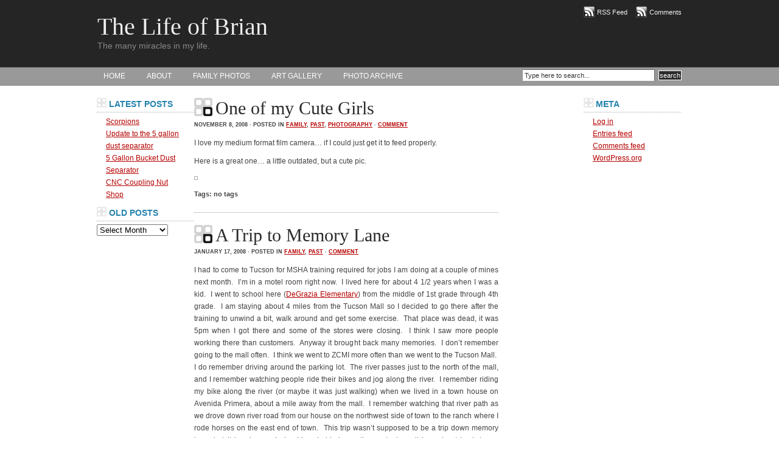

--- FILE ---
content_type: text/html; charset=UTF-8
request_url: https://amosfamily.net/?cat=41
body_size: 7098
content:
<!DOCTYPE html PUBLIC "-//W3C//DTD XHTML 1.0 Transitional//EN" "http://www.w3.org/TR/xhtml1/DTD/xhtml1-transitional.dtd">
<html xmlns="http://www.w3.org/1999/xhtml">
<head profile="http://gmpg.org/xfn/11">
<meta http-equiv="Content-Type" content="text/html; charset=UTF-8" />
<meta name="distribution" content="global" />
<meta name="robots" content="follow, all" />
<meta name="language" content="en, es" />
<meta name="google-site-verification" content="GTyduJALhPPpPBQIyHlhVGQD1g95QxuQmvmaCA9flK0" />
<title>  Past : The Life of Brian</title>
<meta name="generator" content="WordPress 6.1.1" />
<!-- leave this for stats please -->

<link rel="shortcut icon" href="https://amosfamily.net/blog/wordpress/wp-content/themes/black-brian/images/favicon.ico" />
<link rel="alternate" type="application/rss+xml" title="RSS 2.0" href="https://amosfamily.net/?feed=rss2" />
<link rel="alternate" type="text/xml" title="RSS .92" href="https://amosfamily.net/?feed=rss" />
<link rel="alternate" type="application/atom+xml" title="Atom 0.3" href="https://amosfamily.net/?feed=atom" />
<link rel="pingback" href="https://amosfamily.net/blog/wordpress/xmlrpc.php" />
	<link rel='archives' title='April 2016' href='https://amosfamily.net/?m=201604' />
	<link rel='archives' title='February 2015' href='https://amosfamily.net/?m=201502' />
	<link rel='archives' title='January 2015' href='https://amosfamily.net/?m=201501' />
	<link rel='archives' title='July 2014' href='https://amosfamily.net/?m=201407' />
	<link rel='archives' title='May 2014' href='https://amosfamily.net/?m=201405' />
	<link rel='archives' title='September 2013' href='https://amosfamily.net/?m=201309' />
	<link rel='archives' title='August 2013' href='https://amosfamily.net/?m=201308' />
	<link rel='archives' title='June 2013' href='https://amosfamily.net/?m=201306' />
	<link rel='archives' title='May 2013' href='https://amosfamily.net/?m=201305' />
	<link rel='archives' title='April 2013' href='https://amosfamily.net/?m=201304' />
	<link rel='archives' title='March 2013' href='https://amosfamily.net/?m=201303' />
	<link rel='archives' title='December 2012' href='https://amosfamily.net/?m=201212' />
	<link rel='archives' title='November 2012' href='https://amosfamily.net/?m=201211' />
	<link rel='archives' title='January 2012' href='https://amosfamily.net/?m=201201' />
	<link rel='archives' title='October 2011' href='https://amosfamily.net/?m=201110' />
	<link rel='archives' title='September 2011' href='https://amosfamily.net/?m=201109' />
	<link rel='archives' title='August 2011' href='https://amosfamily.net/?m=201108' />
	<link rel='archives' title='July 2011' href='https://amosfamily.net/?m=201107' />
	<link rel='archives' title='June 2011' href='https://amosfamily.net/?m=201106' />
	<link rel='archives' title='May 2011' href='https://amosfamily.net/?m=201105' />
	<link rel='archives' title='March 2011' href='https://amosfamily.net/?m=201103' />
	<link rel='archives' title='December 2010' href='https://amosfamily.net/?m=201012' />
	<link rel='archives' title='November 2010' href='https://amosfamily.net/?m=201011' />
	<link rel='archives' title='October 2010' href='https://amosfamily.net/?m=201010' />
	<link rel='archives' title='September 2010' href='https://amosfamily.net/?m=201009' />
	<link rel='archives' title='July 2010' href='https://amosfamily.net/?m=201007' />
	<link rel='archives' title='June 2010' href='https://amosfamily.net/?m=201006' />
	<link rel='archives' title='May 2010' href='https://amosfamily.net/?m=201005' />
	<link rel='archives' title='April 2010' href='https://amosfamily.net/?m=201004' />
	<link rel='archives' title='February 2010' href='https://amosfamily.net/?m=201002' />
	<link rel='archives' title='December 2009' href='https://amosfamily.net/?m=200912' />
	<link rel='archives' title='October 2009' href='https://amosfamily.net/?m=200910' />
	<link rel='archives' title='July 2009' href='https://amosfamily.net/?m=200907' />
	<link rel='archives' title='June 2009' href='https://amosfamily.net/?m=200906' />
	<link rel='archives' title='May 2009' href='https://amosfamily.net/?m=200905' />
	<link rel='archives' title='April 2009' href='https://amosfamily.net/?m=200904' />
	<link rel='archives' title='March 2009' href='https://amosfamily.net/?m=200903' />
	<link rel='archives' title='February 2009' href='https://amosfamily.net/?m=200902' />
	<link rel='archives' title='December 2008' href='https://amosfamily.net/?m=200812' />
	<link rel='archives' title='November 2008' href='https://amosfamily.net/?m=200811' />
	<link rel='archives' title='October 2008' href='https://amosfamily.net/?m=200810' />
	<link rel='archives' title='September 2008' href='https://amosfamily.net/?m=200809' />
	<link rel='archives' title='August 2008' href='https://amosfamily.net/?m=200808' />
	<link rel='archives' title='July 2008' href='https://amosfamily.net/?m=200807' />
	<link rel='archives' title='June 2008' href='https://amosfamily.net/?m=200806' />
	<link rel='archives' title='May 2008' href='https://amosfamily.net/?m=200805' />
	<link rel='archives' title='April 2008' href='https://amosfamily.net/?m=200804' />
	<link rel='archives' title='March 2008' href='https://amosfamily.net/?m=200803' />
	<link rel='archives' title='February 2008' href='https://amosfamily.net/?m=200802' />
	<link rel='archives' title='January 2008' href='https://amosfamily.net/?m=200801' />
	<link rel='archives' title='December 2007' href='https://amosfamily.net/?m=200712' />
	<link rel='archives' title='November 2007' href='https://amosfamily.net/?m=200711' />
	<link rel='archives' title='October 2007' href='https://amosfamily.net/?m=200710' />
	<link rel='archives' title='September 2007' href='https://amosfamily.net/?m=200709' />
<meta name='robots' content='max-image-preview:large' />
<link rel="alternate" type="application/rss+xml" title="The Life of Brian &raquo; Past Category Feed" href="https://amosfamily.net/?feed=rss2&#038;cat=41" />
<script type="text/javascript">
window._wpemojiSettings = {"baseUrl":"https:\/\/s.w.org\/images\/core\/emoji\/14.0.0\/72x72\/","ext":".png","svgUrl":"https:\/\/s.w.org\/images\/core\/emoji\/14.0.0\/svg\/","svgExt":".svg","source":{"concatemoji":"https:\/\/amosfamily.net\/blog\/wordpress\/wp-includes\/js\/wp-emoji-release.min.js?ver=6.1.1"}};
/*! This file is auto-generated */
!function(e,a,t){var n,r,o,i=a.createElement("canvas"),p=i.getContext&&i.getContext("2d");function s(e,t){var a=String.fromCharCode,e=(p.clearRect(0,0,i.width,i.height),p.fillText(a.apply(this,e),0,0),i.toDataURL());return p.clearRect(0,0,i.width,i.height),p.fillText(a.apply(this,t),0,0),e===i.toDataURL()}function c(e){var t=a.createElement("script");t.src=e,t.defer=t.type="text/javascript",a.getElementsByTagName("head")[0].appendChild(t)}for(o=Array("flag","emoji"),t.supports={everything:!0,everythingExceptFlag:!0},r=0;r<o.length;r++)t.supports[o[r]]=function(e){if(p&&p.fillText)switch(p.textBaseline="top",p.font="600 32px Arial",e){case"flag":return s([127987,65039,8205,9895,65039],[127987,65039,8203,9895,65039])?!1:!s([55356,56826,55356,56819],[55356,56826,8203,55356,56819])&&!s([55356,57332,56128,56423,56128,56418,56128,56421,56128,56430,56128,56423,56128,56447],[55356,57332,8203,56128,56423,8203,56128,56418,8203,56128,56421,8203,56128,56430,8203,56128,56423,8203,56128,56447]);case"emoji":return!s([129777,127995,8205,129778,127999],[129777,127995,8203,129778,127999])}return!1}(o[r]),t.supports.everything=t.supports.everything&&t.supports[o[r]],"flag"!==o[r]&&(t.supports.everythingExceptFlag=t.supports.everythingExceptFlag&&t.supports[o[r]]);t.supports.everythingExceptFlag=t.supports.everythingExceptFlag&&!t.supports.flag,t.DOMReady=!1,t.readyCallback=function(){t.DOMReady=!0},t.supports.everything||(n=function(){t.readyCallback()},a.addEventListener?(a.addEventListener("DOMContentLoaded",n,!1),e.addEventListener("load",n,!1)):(e.attachEvent("onload",n),a.attachEvent("onreadystatechange",function(){"complete"===a.readyState&&t.readyCallback()})),(e=t.source||{}).concatemoji?c(e.concatemoji):e.wpemoji&&e.twemoji&&(c(e.twemoji),c(e.wpemoji)))}(window,document,window._wpemojiSettings);
</script>
<style type="text/css">
img.wp-smiley,
img.emoji {
	display: inline !important;
	border: none !important;
	box-shadow: none !important;
	height: 1em !important;
	width: 1em !important;
	margin: 0 0.07em !important;
	vertical-align: -0.1em !important;
	background: none !important;
	padding: 0 !important;
}
</style>
	<link rel='stylesheet' id='wp-block-library-css' href='https://amosfamily.net/blog/wordpress/wp-includes/css/dist/block-library/style.min.css?ver=6.1.1' type='text/css' media='all' />
<link rel='stylesheet' id='classic-theme-styles-css' href='https://amosfamily.net/blog/wordpress/wp-includes/css/classic-themes.min.css?ver=1' type='text/css' media='all' />
<style id='global-styles-inline-css' type='text/css'>
body{--wp--preset--color--black: #000000;--wp--preset--color--cyan-bluish-gray: #abb8c3;--wp--preset--color--white: #ffffff;--wp--preset--color--pale-pink: #f78da7;--wp--preset--color--vivid-red: #cf2e2e;--wp--preset--color--luminous-vivid-orange: #ff6900;--wp--preset--color--luminous-vivid-amber: #fcb900;--wp--preset--color--light-green-cyan: #7bdcb5;--wp--preset--color--vivid-green-cyan: #00d084;--wp--preset--color--pale-cyan-blue: #8ed1fc;--wp--preset--color--vivid-cyan-blue: #0693e3;--wp--preset--color--vivid-purple: #9b51e0;--wp--preset--gradient--vivid-cyan-blue-to-vivid-purple: linear-gradient(135deg,rgba(6,147,227,1) 0%,rgb(155,81,224) 100%);--wp--preset--gradient--light-green-cyan-to-vivid-green-cyan: linear-gradient(135deg,rgb(122,220,180) 0%,rgb(0,208,130) 100%);--wp--preset--gradient--luminous-vivid-amber-to-luminous-vivid-orange: linear-gradient(135deg,rgba(252,185,0,1) 0%,rgba(255,105,0,1) 100%);--wp--preset--gradient--luminous-vivid-orange-to-vivid-red: linear-gradient(135deg,rgba(255,105,0,1) 0%,rgb(207,46,46) 100%);--wp--preset--gradient--very-light-gray-to-cyan-bluish-gray: linear-gradient(135deg,rgb(238,238,238) 0%,rgb(169,184,195) 100%);--wp--preset--gradient--cool-to-warm-spectrum: linear-gradient(135deg,rgb(74,234,220) 0%,rgb(151,120,209) 20%,rgb(207,42,186) 40%,rgb(238,44,130) 60%,rgb(251,105,98) 80%,rgb(254,248,76) 100%);--wp--preset--gradient--blush-light-purple: linear-gradient(135deg,rgb(255,206,236) 0%,rgb(152,150,240) 100%);--wp--preset--gradient--blush-bordeaux: linear-gradient(135deg,rgb(254,205,165) 0%,rgb(254,45,45) 50%,rgb(107,0,62) 100%);--wp--preset--gradient--luminous-dusk: linear-gradient(135deg,rgb(255,203,112) 0%,rgb(199,81,192) 50%,rgb(65,88,208) 100%);--wp--preset--gradient--pale-ocean: linear-gradient(135deg,rgb(255,245,203) 0%,rgb(182,227,212) 50%,rgb(51,167,181) 100%);--wp--preset--gradient--electric-grass: linear-gradient(135deg,rgb(202,248,128) 0%,rgb(113,206,126) 100%);--wp--preset--gradient--midnight: linear-gradient(135deg,rgb(2,3,129) 0%,rgb(40,116,252) 100%);--wp--preset--duotone--dark-grayscale: url('#wp-duotone-dark-grayscale');--wp--preset--duotone--grayscale: url('#wp-duotone-grayscale');--wp--preset--duotone--purple-yellow: url('#wp-duotone-purple-yellow');--wp--preset--duotone--blue-red: url('#wp-duotone-blue-red');--wp--preset--duotone--midnight: url('#wp-duotone-midnight');--wp--preset--duotone--magenta-yellow: url('#wp-duotone-magenta-yellow');--wp--preset--duotone--purple-green: url('#wp-duotone-purple-green');--wp--preset--duotone--blue-orange: url('#wp-duotone-blue-orange');--wp--preset--font-size--small: 13px;--wp--preset--font-size--medium: 20px;--wp--preset--font-size--large: 36px;--wp--preset--font-size--x-large: 42px;--wp--preset--spacing--20: 0.44rem;--wp--preset--spacing--30: 0.67rem;--wp--preset--spacing--40: 1rem;--wp--preset--spacing--50: 1.5rem;--wp--preset--spacing--60: 2.25rem;--wp--preset--spacing--70: 3.38rem;--wp--preset--spacing--80: 5.06rem;}:where(.is-layout-flex){gap: 0.5em;}body .is-layout-flow > .alignleft{float: left;margin-inline-start: 0;margin-inline-end: 2em;}body .is-layout-flow > .alignright{float: right;margin-inline-start: 2em;margin-inline-end: 0;}body .is-layout-flow > .aligncenter{margin-left: auto !important;margin-right: auto !important;}body .is-layout-constrained > .alignleft{float: left;margin-inline-start: 0;margin-inline-end: 2em;}body .is-layout-constrained > .alignright{float: right;margin-inline-start: 2em;margin-inline-end: 0;}body .is-layout-constrained > .aligncenter{margin-left: auto !important;margin-right: auto !important;}body .is-layout-constrained > :where(:not(.alignleft):not(.alignright):not(.alignfull)){max-width: var(--wp--style--global--content-size);margin-left: auto !important;margin-right: auto !important;}body .is-layout-constrained > .alignwide{max-width: var(--wp--style--global--wide-size);}body .is-layout-flex{display: flex;}body .is-layout-flex{flex-wrap: wrap;align-items: center;}body .is-layout-flex > *{margin: 0;}:where(.wp-block-columns.is-layout-flex){gap: 2em;}.has-black-color{color: var(--wp--preset--color--black) !important;}.has-cyan-bluish-gray-color{color: var(--wp--preset--color--cyan-bluish-gray) !important;}.has-white-color{color: var(--wp--preset--color--white) !important;}.has-pale-pink-color{color: var(--wp--preset--color--pale-pink) !important;}.has-vivid-red-color{color: var(--wp--preset--color--vivid-red) !important;}.has-luminous-vivid-orange-color{color: var(--wp--preset--color--luminous-vivid-orange) !important;}.has-luminous-vivid-amber-color{color: var(--wp--preset--color--luminous-vivid-amber) !important;}.has-light-green-cyan-color{color: var(--wp--preset--color--light-green-cyan) !important;}.has-vivid-green-cyan-color{color: var(--wp--preset--color--vivid-green-cyan) !important;}.has-pale-cyan-blue-color{color: var(--wp--preset--color--pale-cyan-blue) !important;}.has-vivid-cyan-blue-color{color: var(--wp--preset--color--vivid-cyan-blue) !important;}.has-vivid-purple-color{color: var(--wp--preset--color--vivid-purple) !important;}.has-black-background-color{background-color: var(--wp--preset--color--black) !important;}.has-cyan-bluish-gray-background-color{background-color: var(--wp--preset--color--cyan-bluish-gray) !important;}.has-white-background-color{background-color: var(--wp--preset--color--white) !important;}.has-pale-pink-background-color{background-color: var(--wp--preset--color--pale-pink) !important;}.has-vivid-red-background-color{background-color: var(--wp--preset--color--vivid-red) !important;}.has-luminous-vivid-orange-background-color{background-color: var(--wp--preset--color--luminous-vivid-orange) !important;}.has-luminous-vivid-amber-background-color{background-color: var(--wp--preset--color--luminous-vivid-amber) !important;}.has-light-green-cyan-background-color{background-color: var(--wp--preset--color--light-green-cyan) !important;}.has-vivid-green-cyan-background-color{background-color: var(--wp--preset--color--vivid-green-cyan) !important;}.has-pale-cyan-blue-background-color{background-color: var(--wp--preset--color--pale-cyan-blue) !important;}.has-vivid-cyan-blue-background-color{background-color: var(--wp--preset--color--vivid-cyan-blue) !important;}.has-vivid-purple-background-color{background-color: var(--wp--preset--color--vivid-purple) !important;}.has-black-border-color{border-color: var(--wp--preset--color--black) !important;}.has-cyan-bluish-gray-border-color{border-color: var(--wp--preset--color--cyan-bluish-gray) !important;}.has-white-border-color{border-color: var(--wp--preset--color--white) !important;}.has-pale-pink-border-color{border-color: var(--wp--preset--color--pale-pink) !important;}.has-vivid-red-border-color{border-color: var(--wp--preset--color--vivid-red) !important;}.has-luminous-vivid-orange-border-color{border-color: var(--wp--preset--color--luminous-vivid-orange) !important;}.has-luminous-vivid-amber-border-color{border-color: var(--wp--preset--color--luminous-vivid-amber) !important;}.has-light-green-cyan-border-color{border-color: var(--wp--preset--color--light-green-cyan) !important;}.has-vivid-green-cyan-border-color{border-color: var(--wp--preset--color--vivid-green-cyan) !important;}.has-pale-cyan-blue-border-color{border-color: var(--wp--preset--color--pale-cyan-blue) !important;}.has-vivid-cyan-blue-border-color{border-color: var(--wp--preset--color--vivid-cyan-blue) !important;}.has-vivid-purple-border-color{border-color: var(--wp--preset--color--vivid-purple) !important;}.has-vivid-cyan-blue-to-vivid-purple-gradient-background{background: var(--wp--preset--gradient--vivid-cyan-blue-to-vivid-purple) !important;}.has-light-green-cyan-to-vivid-green-cyan-gradient-background{background: var(--wp--preset--gradient--light-green-cyan-to-vivid-green-cyan) !important;}.has-luminous-vivid-amber-to-luminous-vivid-orange-gradient-background{background: var(--wp--preset--gradient--luminous-vivid-amber-to-luminous-vivid-orange) !important;}.has-luminous-vivid-orange-to-vivid-red-gradient-background{background: var(--wp--preset--gradient--luminous-vivid-orange-to-vivid-red) !important;}.has-very-light-gray-to-cyan-bluish-gray-gradient-background{background: var(--wp--preset--gradient--very-light-gray-to-cyan-bluish-gray) !important;}.has-cool-to-warm-spectrum-gradient-background{background: var(--wp--preset--gradient--cool-to-warm-spectrum) !important;}.has-blush-light-purple-gradient-background{background: var(--wp--preset--gradient--blush-light-purple) !important;}.has-blush-bordeaux-gradient-background{background: var(--wp--preset--gradient--blush-bordeaux) !important;}.has-luminous-dusk-gradient-background{background: var(--wp--preset--gradient--luminous-dusk) !important;}.has-pale-ocean-gradient-background{background: var(--wp--preset--gradient--pale-ocean) !important;}.has-electric-grass-gradient-background{background: var(--wp--preset--gradient--electric-grass) !important;}.has-midnight-gradient-background{background: var(--wp--preset--gradient--midnight) !important;}.has-small-font-size{font-size: var(--wp--preset--font-size--small) !important;}.has-medium-font-size{font-size: var(--wp--preset--font-size--medium) !important;}.has-large-font-size{font-size: var(--wp--preset--font-size--large) !important;}.has-x-large-font-size{font-size: var(--wp--preset--font-size--x-large) !important;}
.wp-block-navigation a:where(:not(.wp-element-button)){color: inherit;}
:where(.wp-block-columns.is-layout-flex){gap: 2em;}
.wp-block-pullquote{font-size: 1.5em;line-height: 1.6;}
</style>
<link rel="https://api.w.org/" href="https://amosfamily.net/index.php?rest_route=/" /><link rel="alternate" type="application/json" href="https://amosfamily.net/index.php?rest_route=/wp/v2/categories/41" /><link rel="EditURI" type="application/rsd+xml" title="RSD" href="https://amosfamily.net/blog/wordpress/xmlrpc.php?rsd" />
<link rel="wlwmanifest" type="application/wlwmanifest+xml" href="https://amosfamily.net/blog/wordpress/wp-includes/wlwmanifest.xml" />
<meta name="generator" content="WordPress 6.1.1" />
<style type="text/css" media="screen"><!-- @import url( https://amosfamily.net/blog/wordpress/wp-content/themes/black-brian/style.css ); --></style>

<script type="text/javascript"><!--//--><![CDATA[//><!--
sfHover = function() {
	if (!document.getElementsByTagName) return false;
	var sfEls = document.getElementById("nav").getElementsByTagName("li");

	for (var i=0; i<sfEls.length; i++) {
		sfEls[i].onmouseover=function() {
			this.className+=" sfhover";
		}
		sfEls[i].onmouseout=function() {
			this.className=this.className.replace(new RegExp(" sfhover\\b"), "");
		}
	}
}
if (window.attachEvent) window.attachEvent("onload", sfHover);
//--><!]]></script>

<script type="text/javascript">

  var _gaq = _gaq || [];
  _gaq.push(['_setAccount', 'UA-23766968-1']);
  _gaq.push(['_trackPageview']);

  (function() {
    var ga = document.createElement('script'); ga.type = 
'text/javascript'; ga.async = true;
    ga.src = ('https:' == document.location.protocol ? 'https://ssl' : 
'http://www') + '.google-analytics.com/ga.js';
    var s = document.getElementsByTagName('script')[0]; 
s.parentNode.insertBefore(ga, s);
  })();

</script>
</head>

<body>

<div id="header">

	<div class="headerleft">
		<h1><a href="http://amosfamily.net/">The Life of Brian</a></h1>
		The many miracles in my life.	</div>
	
	<div class="headerright">
		<p><a href="https://amosfamily.net/?feed=rss"><img style="vertical-align:middle" src="https://amosfamily.net/blog/wordpress/wp-content/themes/black-brian/images/rss.png" alt="Subscribe to The Life of Brian" /></a><a href="https://amosfamily.net/?feed=rss">RSS Feed</a><a href="https://amosfamily.net/?feed=comments-rss2"><img style="vertical-align:middle;margin-left:10px;" src="https://amosfamily.net/blog/wordpress/wp-content/themes/black-brian/images/rss.png" alt="Subscribe to The Life of Brian" /></a><a href="https://amosfamily.net/?feed=comments-rss2">Comments</a></p>
		<script type="text/javascript"><!--
			google_ad_client = "pub-8201907439308642";
			/* Blog - 468x60, created 11/28/08 */
			google_ad_slot = "8821241510";
			google_ad_width = 468;
			google_ad_height = 60;
			//-->
		</script>
		<script type="text/javascript"
		src="http://pagead2.googlesyndication.com/pagead/show_ads.js">
		</script>
	</div>

</div>

<div id="navbar">

	<div id="navbarleft">
		<ul id="nav">
			<li><a href="http://amosfamily.net">Home</a></li>
			<li class="page_item page-item-2"><a href="https://amosfamily.net/?page_id=2">About</a></li>
<li class="page_item page-item-12"><a href="https://amosfamily.net/?page_id=12">Family Photos</a></li>
<li class="page_item page-item-16"><a href="https://amosfamily.net/?page_id=16">Art Gallery</a></li>
<li class="page_item page-item-24"><a href="https://amosfamily.net/?page_id=24">Photo Archive</a></li>
		</ul>
	</div>
	
	<div id="navbarright">
		<form id="searchform" method="get" action="/index.php">
		<input type="text" value="Type here to search..." name="s" id="s" onfocus="if (this.value == 'Type here to search...') {this.value = '';}" onblur="if (this.value == '') {this.value = 'Type here to search...';}" />
		<input type="submit" id="sbutton" value="search" /></form>
	</div>

</div>

<div id="wrap">

<div id="content">

	<!-- begin l_sidebar -->

<div id="l_sidebar">

	<ul>
	
		<li id="recent-posts-2" class="widget widget_recent_entries">
		<h2 class="widgettitle">Latest Posts</h2>

		<ul>
											<li>
					<a href="https://amosfamily.net/?p=560">Scorpions</a>
									</li>
											<li>
					<a href="https://amosfamily.net/?p=557">Update to the 5 gallon dust separator</a>
									</li>
											<li>
					<a href="https://amosfamily.net/?p=549">5 Gallon Bucket Dust Separator</a>
									</li>
											<li>
					<a href="https://amosfamily.net/?p=546">CNC Coupling Nut</a>
									</li>
											<li>
					<a href="https://amosfamily.net/?p=542">Shop</a>
									</li>
					</ul>

		</li>
<li id="archives-2" class="widget widget_archive"><h2 class="widgettitle">Old Posts</h2>
		<label class="screen-reader-text" for="archives-dropdown-2">Old Posts</label>
		<select id="archives-dropdown-2" name="archive-dropdown">
			
			<option value="">Select Month</option>
				<option value='https://amosfamily.net/?m=201604'> April 2016 </option>
	<option value='https://amosfamily.net/?m=201502'> February 2015 </option>
	<option value='https://amosfamily.net/?m=201501'> January 2015 </option>
	<option value='https://amosfamily.net/?m=201407'> July 2014 </option>
	<option value='https://amosfamily.net/?m=201405'> May 2014 </option>
	<option value='https://amosfamily.net/?m=201309'> September 2013 </option>
	<option value='https://amosfamily.net/?m=201308'> August 2013 </option>
	<option value='https://amosfamily.net/?m=201306'> June 2013 </option>
	<option value='https://amosfamily.net/?m=201305'> May 2013 </option>
	<option value='https://amosfamily.net/?m=201304'> April 2013 </option>
	<option value='https://amosfamily.net/?m=201303'> March 2013 </option>
	<option value='https://amosfamily.net/?m=201212'> December 2012 </option>
	<option value='https://amosfamily.net/?m=201211'> November 2012 </option>
	<option value='https://amosfamily.net/?m=201201'> January 2012 </option>
	<option value='https://amosfamily.net/?m=201110'> October 2011 </option>
	<option value='https://amosfamily.net/?m=201109'> September 2011 </option>
	<option value='https://amosfamily.net/?m=201108'> August 2011 </option>
	<option value='https://amosfamily.net/?m=201107'> July 2011 </option>
	<option value='https://amosfamily.net/?m=201106'> June 2011 </option>
	<option value='https://amosfamily.net/?m=201105'> May 2011 </option>
	<option value='https://amosfamily.net/?m=201103'> March 2011 </option>
	<option value='https://amosfamily.net/?m=201012'> December 2010 </option>
	<option value='https://amosfamily.net/?m=201011'> November 2010 </option>
	<option value='https://amosfamily.net/?m=201010'> October 2010 </option>
	<option value='https://amosfamily.net/?m=201009'> September 2010 </option>
	<option value='https://amosfamily.net/?m=201007'> July 2010 </option>
	<option value='https://amosfamily.net/?m=201006'> June 2010 </option>
	<option value='https://amosfamily.net/?m=201005'> May 2010 </option>
	<option value='https://amosfamily.net/?m=201004'> April 2010 </option>
	<option value='https://amosfamily.net/?m=201002'> February 2010 </option>
	<option value='https://amosfamily.net/?m=200912'> December 2009 </option>
	<option value='https://amosfamily.net/?m=200910'> October 2009 </option>
	<option value='https://amosfamily.net/?m=200907'> July 2009 </option>
	<option value='https://amosfamily.net/?m=200906'> June 2009 </option>
	<option value='https://amosfamily.net/?m=200905'> May 2009 </option>
	<option value='https://amosfamily.net/?m=200904'> April 2009 </option>
	<option value='https://amosfamily.net/?m=200903'> March 2009 </option>
	<option value='https://amosfamily.net/?m=200902'> February 2009 </option>
	<option value='https://amosfamily.net/?m=200812'> December 2008 </option>
	<option value='https://amosfamily.net/?m=200811'> November 2008 </option>
	<option value='https://amosfamily.net/?m=200810'> October 2008 </option>
	<option value='https://amosfamily.net/?m=200809'> September 2008 </option>
	<option value='https://amosfamily.net/?m=200808'> August 2008 </option>
	<option value='https://amosfamily.net/?m=200807'> July 2008 </option>
	<option value='https://amosfamily.net/?m=200806'> June 2008 </option>
	<option value='https://amosfamily.net/?m=200805'> May 2008 </option>
	<option value='https://amosfamily.net/?m=200804'> April 2008 </option>
	<option value='https://amosfamily.net/?m=200803'> March 2008 </option>
	<option value='https://amosfamily.net/?m=200802'> February 2008 </option>
	<option value='https://amosfamily.net/?m=200801'> January 2008 </option>
	<option value='https://amosfamily.net/?m=200712'> December 2007 </option>
	<option value='https://amosfamily.net/?m=200711'> November 2007 </option>
	<option value='https://amosfamily.net/?m=200710'> October 2007 </option>
	<option value='https://amosfamily.net/?m=200709'> September 2007 </option>

		</select>

<script type="text/javascript">
/* <![CDATA[ */
(function() {
	var dropdown = document.getElementById( "archives-dropdown-2" );
	function onSelectChange() {
		if ( dropdown.options[ dropdown.selectedIndex ].value !== '' ) {
			document.location.href = this.options[ this.selectedIndex ].value;
		}
	}
	dropdown.onchange = onSelectChange;
})();
/* ]]> */
</script>
			</li>
	</ul>
	
</div>

<!-- end l_sidebar -->

	<div id="contentleft">
	
				
		<h1><a href="https://amosfamily.net/?p=144" rel="bookmark">One of my Cute Girls</a></h1>
		
		<div class="date">
			November 8, 2008 &middot; Posted in <a href="https://amosfamily.net/?cat=18" rel="category">Family</a>, <a href="https://amosfamily.net/?cat=41" rel="category">Past</a>, <a href="https://amosfamily.net/?cat=3" rel="category">Photography</a> &middot; <a href="https://amosfamily.net/?p=144#respond">Comment</a>&nbsp; 
		</div>
		
		<p>I love my medium format film camera&#8230; if I could just get it to feed properly.</p>
<p>Here is a great one&#8230; a little outdated, but a cute pic.</p>
<p><a href="http://media.amosfamily.net/img/h01.jpg"><img decoding="async" class="alignnone" title="Cutie" src="http://media.amosfamily.net/img/h01.jpg" alt="" width="400" /></a></p>
		
		<div class="postmeta">
			<p>Tags: no tags</p>
		</div>
		
				
		<h1><a href="https://amosfamily.net/?p=41" rel="bookmark">A Trip to Memory Lane</a></h1>
		
		<div class="date">
			January 17, 2008 &middot; Posted in <a href="https://amosfamily.net/?cat=18" rel="category">Family</a>, <a href="https://amosfamily.net/?cat=41" rel="category">Past</a> &middot; <a href="https://amosfamily.net/?p=41#respond">Comment</a>&nbsp; 
		</div>
		
		<p>I had to come to Tucson for MSHA training required for jobs I am doing at a couple of mines next month.  I&#8217;m in a motel room right now.  I lived here for about 4 1/2 years when I was a kid.  I went to school here (<a href="http://www.maranausd.org/DG/index.htm" title="DeGrazia Website">DeGrazia Elementary</a>) from the middle of 1st grade through 4th grade.  I am staying about 4 miles from the Tucson Mall so I decided to go there after the training to unwind a bit, walk around and get some exercise.  That place was dead, it was 5pm when I got there and some of the stores were closing.  I think I saw more people working there than customers.  Anyway it brought back many memories.  I don&#8217;t remember going to the mall often.  I think we went to ZCMI more often than we went to the Tucson Mall.  I do remember driving around the parking lot.  The river passes just to the north of the mall, and I remember watching people ride their bikes and jog along the river.  I remember riding my bike along the river (or maybe it was just walking) when we lived in a town house on Avenida Primera, about a mile away from the mall.  I remember watching that river path as we drove down river road from our house on the northwest side of town to the ranch where I rode horses on the east end of town.  This trip wasn&#8217;t supposed to be a trip down memory lane, but it has been.  I should probably leave the past where it is and get back to my homework.</p>
		
		<div class="postmeta">
			<p>Tags: <a href="https://amosfamily.net/?tag=history" rel="tag">History</a>, <a href="https://amosfamily.net/?tag=remembrances" rel="tag">Remembrances</a>, <a href="https://amosfamily.net/?tag=tucson" rel="tag">Tucson</a></p>
		</div>
		
				<p></p>
	
	</div>
		
	
	<!-- begin r_sidebar -->

<div id="r_sidebar">

	<ul>
	<li id="meta-2" class="widget widget_meta"><h2 class="widgettitle">Meta</h2>

		<ul>
						<li><a href="https://amosfamily.net/blog/wordpress/wp-login.php">Log in</a></li>
			<li><a href="https://amosfamily.net/?feed=rss2">Entries feed</a></li>
			<li><a href="https://amosfamily.net/?feed=comments-rss2">Comments feed</a></li>

			<li><a href="https://wordpress.org/">WordPress.org</a></li>
		</ul>

		</li>
	</ul>
			
</div>

<!-- end r_sidebar -->
</div>

<!-- The main column ends  -->

<!-- begin footer -->

<div style="clear:both;"></div>

</div>

<div id="footerbg">

	<div id="footer">
	
		<div class="footerleft">
		<p>Copyright &copy; 2026 &middot; <a href="https://amosfamily.net" >The Life of Brian</a> &middot; Theme by Brian Amos</a></p>
		</div>
		
		<div class="footerright">
			<p><img style="vertical-align:middle;margin-left:10px;" src="https://amosfamily.net/blog/wordpress/wp-content/themes/black-brian/images/wp.gif" /> <a href="http://wordpress.org">WordPress</a> &middot; <a href="https://amosfamily.net/blog/wordpress/wp-login.php">Log in</a> </p>
		</div>
		
	</div>
	
</div>


</body>
</html>


--- FILE ---
content_type: text/css
request_url: https://amosfamily.net/blog/wordpress/wp-content/themes/black-brian/style.css
body_size: 2481
content:
/* 
	Theme Name: Black Brian
	Theme URI: http://www.amosfamily.net/~brian/themes
	Description: A black, 3-column and widget-ready theme originally based on Black Lucas by newdirt.org. 
	Tags: black, three columns, widget ready, simple, lucas.
	Author: Brian Amos
	Author URI: http://www.amosfamily.net
	Version: 1.0
*/

/************************************************
*	Body, Wrap									*
************************************************/

body {
	background: #FFFFFF url(images/bg.gif) repeat-x;
	color: #444444;
	font-size: 12px;
	font-family: Tahoma, Verdana, Arial;
	margin: 0px auto 0px;
	padding: 0px;
	}
	
#wrap {
	background: #FFFFFF;
	margin: 0px auto 0px;
	padding: 0px;
	}
	
/************************************************
*	Hyperlinks									*
************************************************/

a, a:visited {
	color: #B60000;
	text-decoration: underline;
	}
	
a:hover {
	color: #B60000;
	text-decoration: underline;
	}
	
/************************************************
*	Header  									*
************************************************/

#header {
	width: 960px;
	height: 110px;
	color: #888888;
	font-size: 14px;
	font-weight: normal;
	margin: 0px auto 0px;
	padding: 0px;
	overflow: hidden;
	}
	
#header p {
	padding: 0px 0px 5px 0px;
	margin: 0px;
	line-height: 20px;
	}
	
#header h1 {
	color: #FFFFFF;
	font-size: 40px;
	font-family: Cotillion, Times New Roman, Georgia, Trebuchet MS;
	font-weight: normal;
	margin: 0px;
	padding: 20px 0px 0px 0px;
	text-decoration: none;
	}
	
#header h1 a, #header h1 a:visited {
	color: #EEEEEE;
	font-size: 40px;
	font-family: Cotillion, Times New Roman, Georgia, Trebuchet MS;
	font-weight: normal;
	margin: 0px;
	padding: 20px 0px 0px 0px;
	text-decoration: none;
	}
	
#header h1 a:hover {
	color: #CCCCCC;
	text-decoration: none;
	}

.headerleft {
	width: 450px;
	float: left;
	margin: 0px;
	padding: 0px;
	overflow: hidden;
	}
	
.headerright {
	width: 500px;
	float: right;
	margin: 0px;
	padding: 10px 0px 0px 0px;
	text-align: right;
	}
	
.headerright a, .headerright a:visited {
	color: #EEEEEE;
	font-size: 11px;
	text-decoration: none;
	padding: 0px 0px 0px 3px;
	}
	
.headerright a:hover {
	color: #DDDDDD;
	text-decoration: none;
	}
	
.headerright a img {
	border: none;
	margin: 0px 0px 3px 0px;
	padding: 0px;
	}
	
/************************************************
*	Navbar  									*
************************************************/

#navbar {
	background: #999999 url(images/navbar.gif) repeat-x;
	width: 960px;
	height: 31px;
	margin: 0px auto 0px;
	padding: 0px 0px 0px 0px;
	}
	
#navbarleft {
	width: 650px;
	float: left;
	margin: 0px;
	padding: 0px 0px 0px 0px;
	}
	
#navbarright {
	width: 300px;
	float: right;
	margin: 0px;
	padding: 0px 0px 0px 0px;
	text-align: right;
	}
	
#nav {
	margin: 0px;
	padding: 0px;
	list-style: none;
	}
	
#nav ul {
	margin: 0px;
	padding: 0px;
	list-style: none;
	}

#nav a {
    background: #999999 url(images/navbar.gif) repeat-x;
	color: #FFFFFF;
	display: block;
	font-size: 12px;
	font-family: Arial, Tahoma, Verdana;
    font-weight: normal;
    margin: 0px 15px 0px 0px;
	padding: 8px 10px 8px 10px;
	text-decoration: none;
	text-transform: uppercase;
	}
	
#nav a:hover {
	background: #2B2B2B;
	color: #FFFFFF;
	display: block;
	text-decoration: none;
    margin: 0px 15px 0px 0px;
	padding: 8px 10px 8px 10px;
	}

#nav li {
	float: left;
	margin: 0px;
	padding: 0px;
	}
	
#nav li li {
	float: left;
	margin: 0px;
	padding: 0px;
	width: 140px;
	}
	
#nav li li a, #nav li li a:link, #nav li li a:active, #nav li li a:visited {
	background: #4A7EB8;
	color: #FFFFFF;
	width: 140px;
	font-size: 10px;
	font-family: Cotillion, Arial, Tahoma, Verdana;
    font-weight: normal;
	float: none;
	margin: 0px;
	padding: 8px 10px 8px 10px;
	border-left: 1px solid #FFFFFF;
	border-right: 1px solid #FFFFFF;
	border-bottom: 1px solid #FFFFFF;
	text-decoration: none;
	}
	
#nav li li a:hover {
	background: #1A4E88;
	color: #FFFFFF;
	padding: 8px 10px 8px 10px;
	}

#nav li ul {
	position: absolute;
	width: 10em;
	left: -999em;
	}

#nav li:hover ul {
	left: auto;
	display: block;
	}
	
#nav li:hover ul, #nav li.sfhover ul {
	left: auto;
	}

/************************************************
*	Content 					     		    * 
************************************************/

#content {
	width: 960px;
	margin: 0px auto 0px;
	padding: 20px 2px 0px 0px;
	}

#content p {
	padding: 0px 0px 10px 0px;
	margin: 0px;
	line-height: 20px;
        }
	
#content h1 {
	color: #2B2B2B;
	font-size: 30px;
	font-family:  Times New Roman, Georgia, Trebuchet MS;
	font-weight: normal;
	margin: 0px;
	padding: 0px 0px 5px 0px;
	}
	
#content h1 a  {
    background: #FFFFFF url(images/bigbullet.gif) no-repeat top left;
    padding: 0px 0px 0px 35px;
	margin: 0px 0px 0px 0px;
	color: #2B2B2B;
	font-size: 30px;
	text-decoration: none;
	}

#content h1 a:hover {
	color: #000000;
	font-size: 30px;
	text-decoration: none;
	}
	
#content h3 {
	color: #AAAAAA;
	font-size: 24px;
	font-family: Times New Roman, Georgia, Trebuchet MS;
	font-weight: normal;
	text-transform: uppercase;
	margin: 20px 0px 0px 0px;
	padding: 0px 0px 5px 0px;
	}
	
#content p img {
	border: 1px solid #AAAAAA;
	margin: 5px 10px 3px 0px;
	padding: 2px;
        align: center;
	}
	
#content img.wp-smiley {
	float: none;
	border: none;
	padding: 0px;
	margin: 0px;
	}

#content img.wp-wink {
	float: none;
	border: none;
	padding: 0px;
	margin: 0px;
	}
	
#contentleft {
	float: left;
	width: 500px;
	margin: 0px auto 0px;
	padding: 0px;
        text-align: justify;
	}
	
#contentleft ol {
	margin: 0px 0px 0px 20px;
	padding: 0px 0px 10px 0px;
	}
	
#contentleft ol li {
	margin: 0px 0px 0px 20px;
	padding: 0px 0px 5px 0px;
	}
	
#contentleft ul {
	list-style-type: square;
	margin: 0px 0px 0px 20px;
	padding: 0px 0px 10px 0px;
	}
	
#contentleft ul li {
	list-style-type: square;
	margin: 0px 0px 0px 20px;
	padding: 0px 0px 5px 0px;
	}
	
.date {
	font-size: 9px;
	font-weight: bold;
	text-transform: uppercase;
	padding: 0px;
	margin: 0px 0px 15px 0px;
	}
	
.postmeta {
	width: 500px;
	font-size: 11px;
	font-weight: bold;
	padding: 0px 0px 10px 0px;
	margin: 0px 0px 20px 0px;
	border-bottom: 1px dotted #999999;
	}
	
blockquote{
	font-style: italic;
	margin: 0px 25px 15px 25px;
	padding: 0px 25px 0px 10px;
	border-left: 2px solid #2583AD;
	}
	
#content blockquote p{
	margin: 0px 0px 0px 0px;
	padding: 10px 0px 10px 0px;
	}
	
/************************************************
*	Left Sidebar 					     	    * 
************************************************/

#l_sidebar {
	float: left;
	width: 160px;
	margin: 0px 0px 0px 0px;
	padding: 0px 0px 20px 0px;
	line-height: 20px;
	}
	
#l_sidebar h2 {
	background: #FFFFFF url(images/bullet.gif) no-repeat top left;
	color: #2583AD;
	font-size: 14px;
	font-family: Arial, Tahoma, Verdana;
	font-weight: bold;
	text-transform: uppercase;
	margin: 0px 0px 5px 0px;
	padding: 0px 0px 3px 20px;
	border-bottom: 1px dotted #AAAAAA;
	}
	
#l_sidebar p {
	padding: 0px 0px 0px 0px;
	margin: 0px;
	line-height: 20px;
	}
	
#l_sidebar ul {
	list-style-type: none;
	margin: 0px 0px 10px 0px;
	padding: 0px;
	}
	
#l_sidebar ul li {
	list-style-type: none;
	margin: 0px 0px 10px 0px;
	padding: 0px;
	}

#l_sidebar ul ul {
	list-style-type: none;
	margin: 0px;
	padding: 0px;
	}
	
#l_sidebar ul li li {
	padding: 0px 0px 0px 15px;
	margin: 0px;
	}
	
#l_sidebar ul li ul li {
	padding: 0px 0px 0px 15px;
	margin: 0px;
	}
	
/************************************************
*	Right Sidebar 					     	    * 
************************************************/
	
#r_sidebar {
	float: right;
	width: 160px;
	margin: 0px 0px 0px 0px;
	padding: 0px 0px 20px 0px;
	line-height: 20px;
	}
	
#r_sidebar h2 {
	background: #FFFFFF url(images/bullet.gif) no-repeat top left;
	color: #2583AD;
	font-size: 14px;
	font-family: Arial, Tahoma, Verdana;
	font-weight: bold;
	text-transform: uppercase;
	margin: 0px 0px 5px 0px;
	padding: 0px 0px 3px 20px;
	border-bottom: 1px dotted #AAAAAA;
	}
	
#r_sidebar p {
	padding: 0px 0px 0px 0px;
	margin: 0px;
	line-height: 20px;
	}
	
#r_sidebar ul {
	list-style-type: none;
	margin: 0px 0px 10px 0px;
	padding: 0px;
	}
	
#r_sidebar ul li {
	list-style-type: none;
	margin: 0px 0px 10px 0px;
	padding: 0px;
	}

#r_sidebar ul ul {
	list-style-type: none;
	margin: 0px;
	padding: 0px;
	}
	
#r_sidebar ul li li {
	padding: 0px 0px 0px 15px;
	margin: 0px;
	}
	
#r_sidebar ul li ul li {
	padding: 0px 0px 0px 15px;
	margin: 0px;
	}

	
/************************************************
*	Footer 							            *
************************************************/

#footerbg {
	background: #252525 url(images/footer.jpg) repeat-x;
	border-top: 1px solid #BBBBBB;
	}
	
#footer {
	width: 960px;
	height: 116px;
	color: #EEEEEE;
	margin: 0px auto 0px;
	padding: 0px;
	}
	
#footer p {
	color: #EEEEEE;
	font-size: 10px;
    font-weight: normal;
    text-transform: uppercase;
	margin: 0px;	
	padding: 0px;
	}

#footer a {
	color: #EEEEEE;
	text-decoration: none;
	}
	
#footer a img {
	border: none;
	margin: 0px;
	padding: 0px;
	}

#footer a:hover {
	color: #EEEEEE;
	text-decoration: underline;
	}
	
.footerleft {
	width: 700px;
	float: left;
	margin: 0px;
	padding: 8px 0px 8px 0px;
	}
	
.footerright {
	width: 250px;
	float: right;
	margin: 0px;
	padding: 8px 0px 8px 0px;
	text-align: right;
	}
	
/************************************************
*	Search Form									*
************************************************/

#searchdiv {
	margin: 0px;
	padding: 0px;
	}
	
#searchform {
	margin: 0px;
	padding: 4px 0px 0px 0px;
	}
	
#s {
	background: #FFFFFF;
	width: 210px;
	color: #333333;
	font-size: 11px;
	font-family: Arial, Tahoma, Verdana;
	padding: 3px;
	margin: 0px 0px 0px 0px;
	border-top: 1px solid #666666;
	border-right: 1px solid #666666;
	border-left: 1px solid #999999;
	border-bottom: 1px solid #999999;
	}
	
#sbutton {
	background: #2B2B2B;
	color: #FFFFFF;
	font-size: 11px;
	font-family: Arial, Tahoma, Verdana;
	padding: 1px;
	margin: 0px 0px 0px 3px;
	border: 1px solid #FFFFFF;
	}
	
/************************************************
*	Comments									*
************************************************/
	
#commentblock {
	width: 460px;
	background: #FFFFFF;
	float: left;
	padding: 20px 20px 10px 20px;
	margin: 10px 0px 0px 0px;
	border-top: 1px dotted #888888;
	border-bottom: 1px dotted #888888;
	}
	
#commentblock a, #commentblock a:visited {
	color: #B60000;
	text-decoration: none;
	}
	
#commentblock a:hover {
	color: #2583AD;
	text-decoration: none;
	}		
	
#commentblock ol {
	list-style-type: decimal;
	margin: 0px 0px 0px 5px;
	padding: 0px 0px 10px 0px;
	}
	
#commentblock ol li {
	margin: 0px 0px 0px 0px;
	padding: 0px 0px 0px 0px;
	}	
	
.commentdate {
	font-size: 12px;
	padding-left: 0px;
	}
	
#commentlist li p {
	margin-bottom: 8px;
	line-height: 20px;
	padding: 0px;
	}

.commentname {
	color: #333333;
	margin: 0px;
	padding: 5px 5px 5px 0px;
	}

.commentinfo{
	clear: both;
	}
	
.commenttitle {
	color: #AAAAAA;
	font-size: 12px;
	font-family: Times New Roman, Georgia, Trebuchet MS;
	font-weight: normal;
	text-transform: uppercase;
	margin: 0px 0px 0px 0px;
	padding: 10px 0px 5px 0px;
	border-bottom: 1px solid #CCCCCC;
	}		

.commenttext {
    color: #666666;
	clear: both;
	margin: 3px 0px 0px 0px;
	padding: 0px 10px 0px 10px;
	width: 420px;
	background: #FFFFFF;
	}

.commenttext-admin {
	clear: both;
	margin: 3px 0px 10px 0px;
	padding: 20px 10px 5px 10px;
	width: 420px;
	background: #FFFFFF;
	}
	
/************************************************
*	Comment Form  							    *
************************************************/

#author, #email, #url {
    background-color: #EEEEEE;
    font-family: Helvetica, Arial, sans-serif;
    font-size: 12px;
    color: #222222;
    border: 1px solid #666666;
    padding: 5px;
    width: 210px;
	}
	
#author:focus, #email:focus, #url:focus {
    background-color: #FFFFFF;
	font-family: Helvetica, Arial, sans-serif;
	font-size: 12px;
	border: 1px solid #333333;
	color: #222222;
	padding: 5px;
    width: 210px;
	}
	
#comment {
	background-color: #EEEEEE;
	font-family: Helvetica, Arial, sans-serif;
	font-size: 12px;
	color: #222222;
	border: 1px solid #666666;
	padding: 5px;
	width: 440px;
    }

#comment:focus {
	background-color: #FFFFFF;
	font-family: Helvetica, Arial, sans-serif;
	font-size: 12px;
	border: 1px solid #333333;
	color: #222222;
	padding: 5px;
	width: 440px;
    }
    
#submit {
	background-color: #333333;
	font-family: Helvetica, Arial, sans-serif;
	font-size: 12px;
	border: 1px solid #CCCCCC;
	color: #FFFFFF;
	padding: 3px;
}

#submit:focus, #submit:hover {
	background-color: #222222;
	font-family: Helvetica, Arial, sans-serif;
	font-size: 12px;
	border: 1px solid #999999;
	color: #EEEEEE;
	padding: 3px;
}

/************************************************
*	Alignment & Image Caption Classes  		    *
************************************************/

.aligncenter {
	display: block;
	margin-left: auto;
	margin-right: auto;
}

.alignleft {
	float: left;
}

.alignright {
	float: right;
}

.wp-caption {
	border: 1px solid #ddd;
	text-align: center;
	background-color: #f3f3f3;
	padding-top: 4px;
	margin: 10px;
	-moz-border-radius: 3px;
	-khtml-border-radius: 3px;
	-webkit-border-radius: 3px;
	border-radius: 3px;
}

.wp-caption img {
	margin: 0;
	padding: 0;
	border: 0 none;
}

.wp-caption-dd {
	font-size: 11px;
	line-height: 17px;
	padding: 0 4px 5px;
	margin: 0;
}
